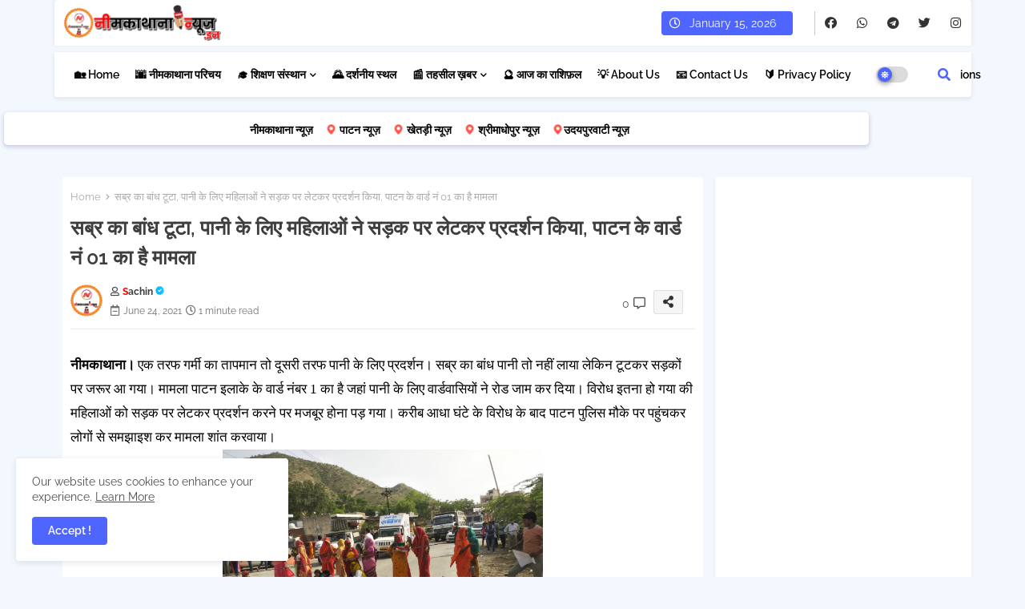

--- FILE ---
content_type: text/html; charset=utf-8
request_url: https://www.google.com/recaptcha/api2/aframe
body_size: 268
content:
<!DOCTYPE HTML><html><head><meta http-equiv="content-type" content="text/html; charset=UTF-8"></head><body><script nonce="rwtPTHwKpBExUiXA8WxVRQ">/** Anti-fraud and anti-abuse applications only. See google.com/recaptcha */ try{var clients={'sodar':'https://pagead2.googlesyndication.com/pagead/sodar?'};window.addEventListener("message",function(a){try{if(a.source===window.parent){var b=JSON.parse(a.data);var c=clients[b['id']];if(c){var d=document.createElement('img');d.src=c+b['params']+'&rc='+(localStorage.getItem("rc::a")?sessionStorage.getItem("rc::b"):"");window.document.body.appendChild(d);sessionStorage.setItem("rc::e",parseInt(sessionStorage.getItem("rc::e")||0)+1);localStorage.setItem("rc::h",'1768484111105');}}}catch(b){}});window.parent.postMessage("_grecaptcha_ready", "*");}catch(b){}</script></body></html>